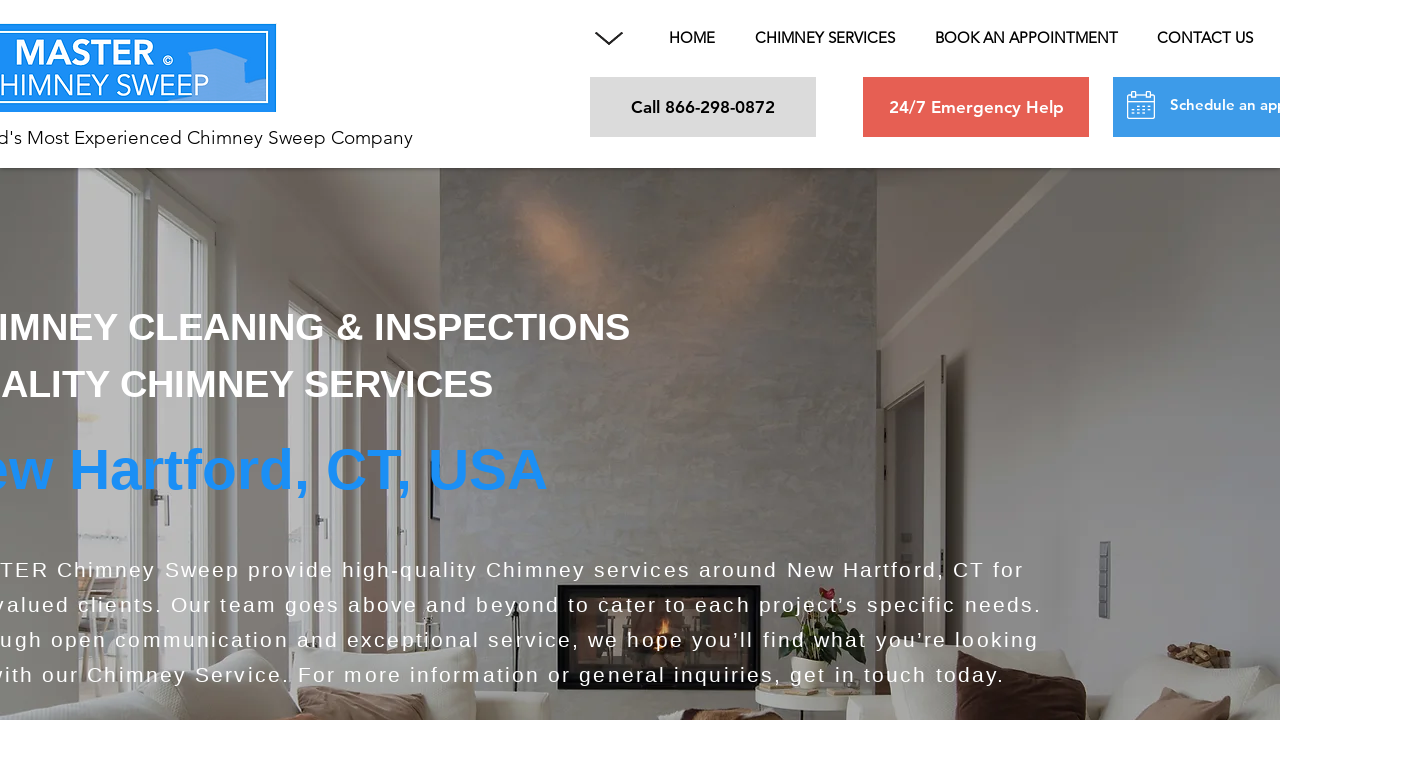

--- FILE ---
content_type: text/html; charset=UTF-8
request_url: https://app.addstars.io/get/reviews?id=706
body_size: 487
content:
const script = document.createElement("script");
			script.setAttribute("type", "application/ld+json");
			script.textContent = `{
			"@context": "http://schema.org/",
			"@type": "Product",
			"name": "Genesis Platforms",
			"aggregateRating": {
				"@type": "AggregateRating",
				"ratingValue": "4.8",
				"bestRating": "5",
				"worstRating": "0",
				"ratingCount" : "1583"
				}
			}`;
			document.head.appendChild(script);document.addEventListener("DOMContentLoaded", function(event) { 
				  
				  const iframe = document.createElement("iframe");
				  iframe.setAttribute( "border", "no" );
				  iframe.setAttribute( "width", "0" );
				  iframe.setAttribute( "height", "0" );
				  iframe.setAttribute( "style", "position: absolute;top -100px" );
				  iframe.setAttribute( "src", "https://app.addstars.io/get/URL?id=706&site="+window.location.hostname);
				  document.body.appendChild(iframe);
				});